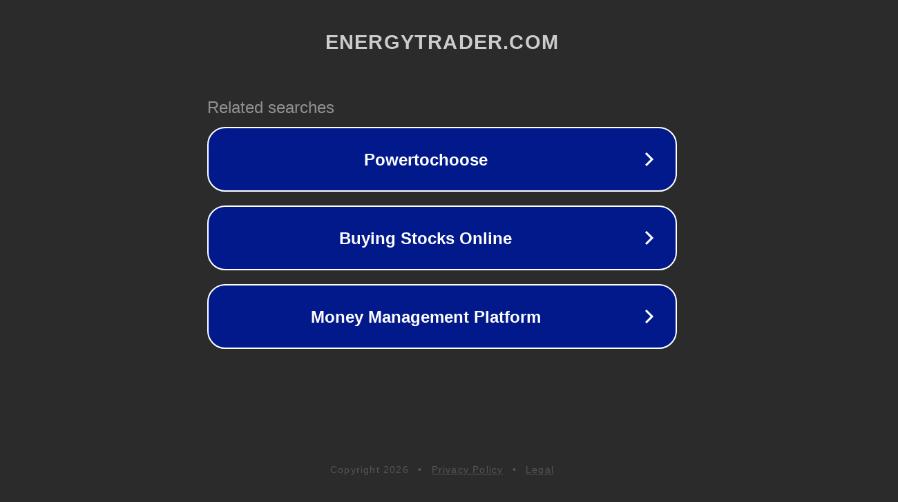

--- FILE ---
content_type: text/html; charset=utf-8
request_url: http://energytrader.com/
body_size: 1050
content:
<!doctype html>
<html data-adblockkey="MFwwDQYJKoZIhvcNAQEBBQADSwAwSAJBANDrp2lz7AOmADaN8tA50LsWcjLFyQFcb/P2Txc58oYOeILb3vBw7J6f4pamkAQVSQuqYsKx3YzdUHCvbVZvFUsCAwEAAQ==_xF33f0tvDLUxb6o3FPSnIzT4HhW3JbqfL1TfiZZPSgeIXZHbSYItxotJ8MMhLQg9/yaHsGNQ/sF5P7GXVmx5KA==" lang="en" style="background: #2B2B2B;">
<head>
    <meta charset="utf-8">
    <meta name="viewport" content="width=device-width, initial-scale=1">
    <link rel="icon" href="[data-uri]">
    <link rel="preconnect" href="https://www.google.com" crossorigin>
</head>
<body>
<div id="target" style="opacity: 0"></div>
<script>window.park = "[base64]";</script>
<script src="/bmzjSpUxV.js"></script>
</body>
</html>
